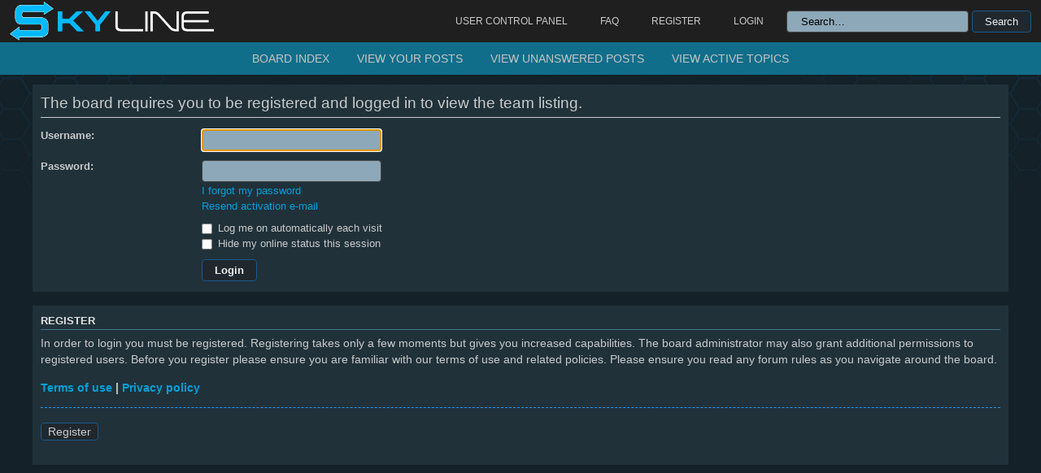

--- FILE ---
content_type: text/html; charset=UTF-8
request_url: https://forum.aurasoft-skyline.co.uk/memberlist.php?mode=leaders&sid=0d70732b794b35a0a1f8d8b061bdbc34
body_size: 2629
content:
<!DOCTYPE html PUBLIC "-//W3C//DTD XHTML 1.0 Strict//EN" "http://www.w3.org/TR/xhtml1/DTD/xhtml1-strict.dtd">
<html xmlns="http://www.w3.org/1999/xhtml" dir="ltr" lang="en-gb" xml:lang="en-gb">
<head>

<meta http-equiv="content-type" content="text/html; charset=UTF-8" />
<meta http-equiv="content-style-type" content="text/css" />
<meta http-equiv="content-language" content="en-gb" />
<meta http-equiv="imagetoolbar" content="no" />
<meta name="resource-type" content="document" />
<meta name="distribution" content="global" />
<meta name="keywords" content="" />
<meta name="description" content="" />

<title>Skyline Forums &bull; Login</title>
<link rel="shortcut icon" href="favicon.ico" />
<link rel="alternate" type="application/atom+xml" title="Feed - Skyline Forums" href="https://forum.aurasoft-skyline.co.uk/feed.php" /><link rel="alternate" type="application/atom+xml" title="Feed - All forums" href="https://forum.aurasoft-skyline.co.uk/feed.php?mode=forums" /><link rel="alternate" type="application/atom+xml" title="Feed - New Topics" href="https://forum.aurasoft-skyline.co.uk/feed.php?mode=topics" />

<!--
	phpBB style name: SkylineTheme
	Based on style:   prosilver (this is the default phpBB3 style)
	Original author:  Tom Beddard ( http://www.subBlue.com/ ), Matti (http://www.gtagames.pl)
	Modified by: Jayce Young (aRaAurasoft = "www.aurasoft-skyline.co.uk")
-->

<script type="text/javascript">
// <![CDATA[
	var jump_page = 'Enter the page number you wish to go to:';
	var on_page = '';
	var per_page = '';
	var base_url = '';
	var style_cookie = 'phpBBstyle';
	var style_cookie_settings = '; path=/; domain=forum.aurasoft-skyline.co.uk; secure';
	var onload_functions = new Array();
	var onunload_functions = new Array();

	

	/**
	* Find a member
	*/
	function find_username(url)
	{
		popup(url, 760, 570, '_usersearch');
		return false;
	}

	/**
	* New function for handling multiple calls to window.onload and window.unload by pentapenguin
	*/
	window.onload = function()
	{
		for (var i = 0; i < onload_functions.length; i++)
		{
			eval(onload_functions[i]);
		}
	};

	window.onunload = function()
	{
		for (var i = 0; i < onunload_functions.length; i++)
		{
			eval(onunload_functions[i]);
		}
	};

// ]]>
</script>
<script type="text/javascript" src="./styles/prosilver/template/styleswitcher.js"></script>
<script type="text/javascript" src="./styles/prosilver/template/forum_fn.js"></script>

<link href="./styles/SkylineTheme/theme/print.css" rel="stylesheet" type="text/css" media="print" title="printonly" />
<link href="./style.php?id=3&amp;lang=en&amp;sid=844d31431e2ff67fcb3ed340bd56c817" rel="stylesheet" type="text/css" media="screen, projection" />

<link href="./styles/SkylineTheme/theme/normal.css" rel="stylesheet" type="text/css" title="A" />
<link href="./styles/SkylineTheme/theme/medium.css" rel="alternate stylesheet" type="text/css" title="A+" />
<link href="./styles/SkylineTheme/theme/large.css" rel="alternate stylesheet" type="text/css" title="A++" />



</head>

<body id="phpbb" class="section-memberlist ltr">
<div class="logoglowna">
	<div id="skyline_header_overbar">
		<div style="position:relative; width: 100%; top: 0; height: 52px; margin: auto;/* margin-top:10px;*/">
			<div id="skyline_header_overbar_LOGO">
				<a href="https://forum.aurasoft-skyline.co.uk/" title="Skyline - Forum Board Index" rel="home">
					<img src="https://forum.aurasoft-skyline.co.uk/images/TopBanner/Store%20Logo-512x100.png" height="52" width="266" alt="" style="float: left; margin-left: 10px;">
				</a>
			</div>
			<!--<div id="skyline_header_overbar_MENU">
				<a class="skylineMenuBarText" href="https://aurasoft-skyline.co.uk/" title="Skyline Game Engine" rel="home"> Home </a>
				<a class="skylineMenuBarText" href="https://aurasoft-skyline.co.uk/news" title="Skyline Game Engine" rel="home"> Blog </a>
				<a class="skylineMenuBarText" href="https://learn.aurasoft-skyline.co.uk/doku.php?id=Home" title="Skyline Game Engine" rel="documentation"> Documentation </a>
				<a class="skylineMenuBarText" href="https://aurasoft-skyline.co.uk/store-front" title="Skyline Game Engine" rel="assetStore"> Store </a>
				<a class="skylineMenuBarText" href="https://aurasoft-skyline.co.uk/contact-us/" title="Skyline Game Engine" rel="contactUs"> Contact Us </a>
			</div>
			-->
			<!-- NEW MENU HEADER -->
			<div id="cssmenu">
			<ul>
				<li><a href="./ucp.php?sid=844d31431e2ff67fcb3ed340bd56c817" title="User Control Panel" accesskey="e">User Control Panel</a></li>
				
				
				<li><a href="./faq.php?sid=844d31431e2ff67fcb3ed340bd56c817" title="Frequently Asked Questions">FAQ</a></li>
				
						<li><a href="./ucp.php?mode=register&amp;sid=844d31431e2ff67fcb3ed340bd56c817">Register</a></li>
					
						<li><a href="./ucp.php?mode=login&amp;sid=844d31431e2ff67fcb3ed340bd56c817" title="Login" accesskey="x">Login</a></li>
				
				<li style="float:right;"><div class="szukajka">
					
						<form action="./search.php?sid=844d31431e2ff67fcb3ed340bd56c817" method="get" id="search">
							<fieldset>
								<input style="width:200px;" name="keywords" id="keywords" type="text" maxlength="50" title="Search for keywords" class="inputbox search" value="Search…" onclick="if(this.value=='Search…')this.value='';" onblur="if(this.value=='')this.value='Search…';" />
								<input class="button2" value="Search" type="submit" />
							</fieldset>
						</form>
					
				</div>
				</li>
			</ul>
			</div>
			<!--	-->
		</div>
	</div>
</div>

<!-- Secondary Header--> 
<div class="menu-second-header">
	<ul>
	<li class="active"><a href="./index.php?sid=844d31431e2ff67fcb3ed340bd56c817"><span>Board index</span></a></li>
		
		<li><a href="./search.php?search_id=egosearch&amp;sid=844d31431e2ff67fcb3ed340bd56c817">View your posts</a></li>
		
			<li><a href="./search.php?search_id=unanswered&amp;sid=844d31431e2ff67fcb3ed340bd56c817">View unanswered posts</a></li> <li><a href="./search.php?search_id=active_topics&amp;sid=844d31431e2ff67fcb3ed340bd56c817">View active topics</a></li>
		
	</ul>
</div>

<div id="wrap">
	<a id="top" name="top" accesskey="t"></a>
	<a name="start_here"></a>
	
	<div id="page-body">
		

<script type="text/javascript">
// <![CDATA[
	onload_functions.push('document.getElementById("username").focus();');
// ]]>
</script>

<form action="./ucp.php?mode=login&amp;sid=844d31431e2ff67fcb3ed340bd56c817" method="post" id="login">
<div class="panel">
	<div class="inner"><span class="corners-top"><span></span></span>

	<div class="content">
		<h2>The board requires you to be registered and logged in to view the team listing.</h2>

		<fieldset class="fields1">
		
		<dl>
			<dt><label for="username">Username:</label></dt>
			<dd><input type="text" tabindex="1" name="username" id="username" size="25" value="" class="inputbox autowidth" /></dd>
		</dl>
		<dl>
			<dt><label for="password">Password:</label></dt>
			<dd><input type="password" tabindex="2" id="password" name="password" size="25" class="inputbox autowidth" /></dd>
			<dd><a href="./ucp.php?mode=sendpassword&amp;sid=844d31431e2ff67fcb3ed340bd56c817">I forgot my password</a></dd><dd><a href="./ucp.php?mode=resend_act&amp;sid=844d31431e2ff67fcb3ed340bd56c817">Resend activation e-mail</a></dd>
		</dl>
		
		<dl>
			<dd><label for="autologin"><input type="checkbox" name="autologin" id="autologin" tabindex="4" /> Log me on automatically each visit</label></dd>
			<dd><label for="viewonline"><input type="checkbox" name="viewonline" id="viewonline" tabindex="5" /> Hide my online status this session</label></dd>
		</dl>
		

		<input type="hidden" name="redirect" value="./memberlist.php?mode=leaders&amp;sid=844d31431e2ff67fcb3ed340bd56c817" />

		<dl>
			<dt>&nbsp;</dt>
			<dd><input type="hidden" name="sid" value="844d31431e2ff67fcb3ed340bd56c817" />
<input type="submit" name="login" tabindex="6" value="Login" class="button1" /></dd>
		</dl>
		</fieldset>
	</div>
	<span class="corners-bottom"><span></span></span></div>
</div>



	<div class="panel">
		<div class="inner"><span class="corners-top"><span></span></span>

		<div class="content">
			<h3>Register</h3>
			<p>In order to login you must be registered. Registering takes only a few moments but gives you increased capabilities. The board administrator may also grant additional permissions to registered users. Before you register please ensure you are familiar with our terms of use and related policies. Please ensure you read any forum rules as you navigate around the board.</p>
			<p><strong><a href="./ucp.php?mode=terms&amp;sid=844d31431e2ff67fcb3ed340bd56c817">Terms of use</a> | <a href="./ucp.php?mode=privacy&amp;sid=844d31431e2ff67fcb3ed340bd56c817">Privacy policy</a></strong></p>
			<hr class="dashed" />
			<p><a href="./ucp.php?mode=register&amp;sid=844d31431e2ff67fcb3ed340bd56c817" class="button2">Register</a></p>
		</div>

		<span class="corners-bottom"><span></span></span></div>
	</div>


</form>
<br/>
<br/>
<br/>
<br/>
<br/>
<br/>
<br/>
<br/>
<br/>
<br/>
<br/>
<br/>
<br/>
<br/>
</div>
</div>
<div id="page-footer">
	<div class="navbar">
		<div class="inner"><span class="corners-top"><span></span></span>

		<ul class="linklist">
			<li class="icon-home"><a href="./index.php?sid=844d31431e2ff67fcb3ed340bd56c817" accesskey="h">Board index</a></li>
				
			<li class="rightside"><a href="./memberlist.php?mode=leaders&amp;sid=844d31431e2ff67fcb3ed340bd56c817">The team</a> &bull; <a href="./ucp.php?mode=delete_cookies&amp;sid=844d31431e2ff67fcb3ed340bd56c817">Delete all board cookies</a> &bull; All times are UTC [ <abbr title="Daylight Saving Time">DST</abbr> ]</li>
		</ul>

		<span class="corners-bottom"><span></span></span></div>
	</div>
	<div class="belkafooter">
		 <div style="float: left;"><b>©</b> Aurasoft UK & Skyline Game Engine 2008-2018</a> </div>
		<div style="float: right;"><!-- Powered by <a href="https://www.phpbb.com/">phpBB</a>&reg; Forum Software &copy; phpBB Group-->
			</div>
	</div>
</div>

<div>
	<a id="bottom" name="bottom" accesskey="z"></a>
	<img src="./cron.php?cron_type=tidy_sessions&amp;sid=844d31431e2ff67fcb3ed340bd56c817" width="1" height="1" alt="cron" />
</div>

</body>
</html>